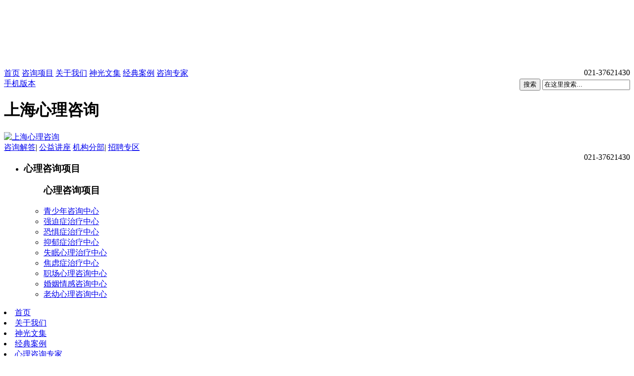

--- FILE ---
content_type: text/html
request_url: http://www.xinli315.com/ceshi/1347.html
body_size: 6482
content:
<!DOCTYPE html PUBLIC "-//W3C//DTD XHTML 1.0 Transitional//EN" "http://www.w3.org/TR/xhtml1/DTD/xhtml1-transitional.dtd">
<html xmlns="http://www.w3.org/1999/xhtml">
<head>
<meta http-equiv="Content-Type" content="text/html; charset=utf-8" />
<title>老年抑郁症测试-神光心理咨询中心</title>
<meta name="keywords" content="老年,抑郁症,测试,老年人,也会,患有,抑郁症," />
<meta name="description" content="老年人也会患有抑郁症。而且老年人患有抑郁症的结果更为严重。所以子女应该常常关怀老年人的生活，仔细察看老年人的心理状态。患有抑郁症的老年人会有明显的病症，那么，老年" />

<link rel="stylesheet" type="text/css" href="css/style.css"/>
<script src="js/index.js" type="text/javascript"></script>
<link href="/templets/default/css/style.css" rel="stylesheet" media="screen" type="text/css" />
<link href="/templets/default/mobile/m/m_main0418.css" rel="stylesheet" media="screen" type="text/css" />
<!-- 
<style>
	@media screen and (max-width: 1180px) {
		.top,.header,.nav,.postion,.right_art,.info,.banquan{display:none;}
		.art_con{min-width: auto}
		.art_con .left_art,.contentart{width:auto}
		.contentart{padding:20px;}
		.art_con .left_art .content div{line-height: 1.5;font-size:42px;}
		.art_con h1 {
			position: relative;
			line-height: 2.2;
			font-size:42px;
			text-indent: 12px;
			background: #F6FBE1;
			border-bottom: 3px #d3f745 solid;
			border-top: 6px #d3f745 solid;
			font-weight: normal;
		}
		.mob-header{
			width: 100%;
			height: 150px;
			margin: 0 auto;
			text-align: center;}
		.mob-header .logo {
			width: 370px;
			height: 130px;
			overflow: hidden;
			background: url(http://www.xinli315.com/templets/default/mobile/m/m_icon.png) 0px -210px no-repeat;
			background-size: 640px 1140px;
			margin: 10px 0 0 10px;
			display: inline-block;
			text-align: center;
		}
		.mob-header .catalog {
			float: left;
			width: 70px;
			height: 70px;
			overflow: hidden;
			background: url(http://www.xinli315.com/templets/default/mobile/m/m_icon.png) -560px -459px no-repeat;
			background-size: 640px 1140px;
			margin: 45px 0 0 15px;
		}
		.mob-header .catalog a {
			width: 70px;
			height: 70px;
			display: inline-block;
		}
		
	}
</style>

-->

</head>
<body class="articleview">
<!--<div class="mob-header">
	<div class="catalog"><a href="http://www.xinli315.com/mobile/"></a></div>
	<div class="logo"><a href="http://www.xinli315.com/mobile/list/index.html"></a></div>
</div> -->
	
<div class="mob-header">
		<div class="logo"><a href="http://www.xinli315.com/mobileIndex/index.html" style="display:block;height:130px;"></a></div>
		<div class="tel1" style="float:right">021-37621430</div>
	</div>
	<div class="headline"></div>
	<div class="mob-nav">
	<a class="mob-nav-a" href="http://www.xinli315.com/mobileIndex/">首页</a>
	<a class="mob-nav-a" href="http://www.xinli315.com/mobile/list/index.html">咨询项目</a>
	<a class="mob-nav-a" href="http://www.xinli315.com/mobile/about/index.html">关于我们</a>
	<a class="mob-nav-a" href="http://www.xinli315.com/art/">神光文集</a>
	<a class="mob-nav-a" href="http://www.xinli315.com/case/">经典案例</a>
	<a class="mob-nav-a" href="http://www.xinli315.com/docter">咨询专家</a>
</div>
<!-- [if IE 6]>
  <script type="text/javascript" src="/templets/default/js/png.js"></script>
  <script>DD_belatedPNG.fix('*');</script>
<![endif] -->
<!--头部登录模块开始-->
<script type="text/javascript" src="/templets/default/js/jquery-1.8.3.min.js"></script>
<script>

         
</script>
<div class="top">
<div class="top_reg">
<span><a href="http:///www.xinli315.com/mobileIndex/">手机版本</a></span>

    <div class="search" style="float:right;">
      <form  name="formsearch" action="/plus/search.php">
        <div class="form">
          
           <input type="hidden" name="kwtype" value="0" />
             <button type="submit" class="search-submit">搜索</button>
           <input  name="q" type="text" class="search-keyword" id="search-keyword" value="在这里搜索..." onfocus="if(this.value=='在这里搜索...'){this.value='';}"  onblur="if(this.value==''){this.value='在这里搜索...';}" />

        
        </div>
        </form>
    </div><!-- //search -->


</div>
</div>
<!--头部登录模块结束-->
<!--心理咨询头部开始-->
<div class="header">

<h1>上海心理咨询</h1>
<div class="logo">
<a href="/?arg=t"><img src="/templets/default/img/logo.gif" alt="上海心理咨询" title="上海心理咨询" /></a>
</div>

<div class="headerNav">
<a href="http://www.baidu.com/p/%E7%A5%9E%E5%85%89%E5%BF%83%E7%90%86%E5%92%A8%E8%AF%A2?from=zhidao">咨询解答</a>|
<a class="red" href="/video">公益讲座</a>
<a href="http://www.xinli315.com/qixia/">机构分部</a>|
<a href="/job">招聘专区</a>

</div>
 <div class="tel1" style="float:right">021-37621430</div>
<!-- <div class="tel1">021-22819129</div>
<div class="tel2">021-57822051</div> -->
</div>
<!--心理咨询头部结束-->
<!--心理咨询菜单开始-->
<div class="nav">
<div class="nav_w">   
<div class="popmenu" >
<ul>
<li >
<h3>心理咨询项目</h3>
<ul >
<h3>心理咨询项目</h3>
<li><a href="/qsn/">青少年咨询中心</a></li>
<li><a href="/qpz/">强迫症治疗中心</a></li>
<li><a href="/kjz/">恐惧症治疗中心</a></li>
<li><a href="/yyz/">抑郁症治疗中心</a></li>
<li><a href="/smz/">失眠心理治疗中心</a></li>
<li><a href="/jlz/">焦虑症治疗中心</a></li>
<li><a href="/zc/">职场心理咨询中心</a></li>
<li><a href="/hy/">婚姻情感咨询中心</a></li>
<li><a href="/ly/" class="noborder">老幼心理咨询中心</a></li>
</ul>
</li>
</ul>
</div>
<div class="mainnav">
<li><a href="/?arg=t">首页</a></li>
<li><a target="_blank" href="/intro/13.html">关于我们</a></li>
<!-- <li><a href="http://www.xinli315.com/yuyue/">咨询费用及流程</a></li> -->
<li><a href="http://www.xinli315.com/art/">神光文集</a></li>
<li><a href="http://www.xinli315.com/qsn/case/">经典案例</a></li>
<li><a href="http://www.xinli315.com/docter/">心理咨询专家</a></li>
<li><a href="http://www.xinli315.com/life/">彭瑞林解读人生</a></li>
<!-- <li><a href="http://www.xinli315.com/intro/11.html">交通路线</a></li> -->
<li><a href="http://www.xinli315.com/parents/">家长心声</a></li>


<!--<li><a href="/intro/1637.html">咨询费用</a></li>
<li><a href="/docter/">咨询专家</a></li>
<li><a href="/yuyue">咨询流程</a></li>
<li><a href="/intro/1638.html">咨询须知</a></li>
<li><a href="/intro/11.html">交通路线</a></li>
<li><a href="/intro/1325.html">公司环境</a></li>
<li><a href="/docter/zx/4.html">专家风采</a></li>
-->
</div> 
</div>  
</div>

<!-- /header -->

<div class="postion">
当前位置： <a href='http://www.xinli315.com/'>首页</a> > <a href='/ceshi/'>心理测试</a> >  
</div>

<div class="art_con">
<div class="left_art">

<h1>老年抑郁症测试</h1>
 <div class="info"> <small>时间:</small>2012-11-14 11:40<small>来源:</small>未知 <small>作者:</small>admin <small>点击:</small>
   <script src="/plus/count.php?view=yes&aid=1347&mid=0" type='text/javascript' language="javascript"></script>
   次</div>
<div class="content">
<div class="contentart">
<p>
	<font color="#000000" face="宋体" size="3">老年人也会患有抑郁症。而且老年人患有抑郁症的结果更为严重。所以子女应该常常关怀老年人的生活，仔细察看老年人的心理状态。患有抑郁症的老年人会有明显的病症，那么，老年抑郁症的测试办法是什么？</font></p>
<p>
	<font color="#000000" face="宋体" size="3">　　老年抑郁症的测试办法是什么？</font></p>
<p>
	<font color="#000000" face="宋体" size="3">　　<span lang="EN-US">1</span>、对日常生活丧失兴味、无高兴感是很多老年抑郁症患者最常见的病症</font></p>
<p>
	<font color="#000000" face="宋体" size="3">　　<span lang="EN-US">2</span>、一些老年抑郁症患者的精神明显减退，大不如从前，有无缘由的持续疲惫感</font></p>
<p>
	<font color="#000000" face="宋体" size="3">　　<span lang="EN-US">3</span>、个别老年抑郁症患者的动作会明显迟缓，焦虑不安，易发脾气</font></p>
<p>
	<font color="#000000" face="宋体" size="3">　　<span lang="EN-US">4</span>、有些老年抑郁症患者会呈现失眠或睡眠过多等状况</font></p>
<p>
	<font color="#000000" face="宋体" size="3">　　<span lang="EN-US">5</span>、食欲忽然不振或体重减轻</font></p>
<p>
	<font color="#000000" face="宋体" size="3">　　<span lang="EN-US">6</span>、性欲明显减退</font></p>
<p>
	<font color="#000000" face="宋体" size="3">　　<span lang="EN-US">7</span>、一些老年抑郁症患者总是自我评价过低、自责或有内疚感，严重感到本人犯下了不可宽恕的罪行</font></p>
<p>
	<font color="#000000" face="宋体" size="3">　　<span lang="EN-US">8</span>、思想缓慢、盲目思想才能明显降落是大多数老年抑郁症患者的一个显著病症</font></p>
<p>
	<font color="#000000" face="宋体" size="3">　　<span lang="EN-US">9</span>、重复呈现自杀观念或行为是患老年抑郁症的正告信号</font></p>
<p>
	<font color="#000000" face="宋体" size="3">　　老年人但凡呈现四项以上病症，请及时诊断，以免错过抑郁症的真正调节机遇。以上引见了老年抑郁症的测试法防，假如您的老人呈现了四项以上的病症，倡议您及时带老人就医，以免形成老人的病情恶化，给老人的安康带来更大危害。</font></p>

</div>
</div>

   <div class="context">
    <ul>
     <li>上一篇：<a href='/ceshi/1346.html'>看看你有没有产后抑郁症</a> </li>
     <li>下一篇：<a href='/ceshi/1348.html'>抑郁失眠</a> </li>
    </ul>
   </div>
   <div class="context">
    <ul>
<!-- 	 <li>免费咨询电话：<strong>021-22819129</strong>&nbsp;
&nbsp;治疗基地电话：<strong>021-57822051</strong></li> -->
     <li><strong>分类</strong>：<a href="/ceshi/">心理测试</a> | &nbsp;原创文章如转载，请注明：转载自<strong>神光心理咨询中心</strong>　<a href="http://www.xinli315.com/">http://www.xinli315.com/</a></li>
     <li><strong>本文链接</strong>：<a href="/ceshi/1347.html">http://www.xinli315.com/ceshi/1347.html</a></li>
    </ul>
   </div>
</div>
<div class="right_art">
<div class="commend">
<div class="list_title">推荐内容<span></span></div>
<ul>

</ul>
</div>
<div class="commend">
<div class="list_title">热点内容<span></span></div>
<ul>
 <li><span>11-26</span><a href="/ceshi/1540.html" target="_blank">SDS自测量表</a>

</li>
<li><span>04-15</span><a href="/ceshi/1411.html" target="_blank">压力测试</a>

</li>
<li><span>11-26</span><a href="/ceshi/1410.html" target="_blank">自测量表</a>

</li>
<li><span>11-14</span><a href="/ceshi/1328.html" target="_blank">焦虑自评量表</a>

</li>
<li><span>11-26</span><a href="/ceshi/1413.html" target="_blank">职业倾向测试</a>

</li>
<li><span>11-18</span><a href="/ceshi/1349.html" target="_blank">SDS抑郁自评量表</a>

</li>
<li><span>11-18</span><a href="/ceshi/1352.html" target="_blank">抑郁症测试题目</a>

</li>
<li><span>11-14</span><a href="/ceshi/1346.html" target="_blank">看看你有没有产后抑郁症</a>

</li>
<li><span>11-15</span><a href="/ceshi/1408.html" target="_blank">轻度、中度、重度抑郁症测试</a>

</li>
<li><span>11-14</span><a href="/ceshi/1329.html" target="_blank">据说有焦虑症的人看了会害怕</a>

</li>

</ul>
</div>
</div>
</div>
<div class="footer">
<div class="erwei"></div>
<!-- <div class="jigou">
<ul>
<li><a href="#">神光心理旗下机构</a>
<ul>
<li><a href="/qixia/828.html">神光心理（浦东）分部</a></li>
<li><a href="#">神光心理（北京）分部</a></li>
<li><a href="/qixia/827.html">神光心理（武汉）分部</a></li>
<li><a href="#">神光心理（青岛）分部</a></li>
</ul>
</li>
</ul>
</div> -->
<div class="banquan">
<p>
<!-- 总部地址：上海市黄浦区斜土路768号致远大厦
 
 免费咨询电话：<strong>021-22819129</strong><br />
咨询基地：上海市松江区泗泾镇云顶别墅161号

 
 咨询基地电话：<strong>021-57822051</strong><br />
中国青少年成长基地：上海市松江区泗泾镇云顶别墅161号

 
 中国青少年成长基地电话：<strong>021-57822051</strong><br /> -->
联系电话：<strong>021-37621430</strong> 
地址：上海市松江区沪松公路九干路280号3号楼2楼西户</br>
神光心理咨询中心 Copyright © 2006-2012 xinli315.com  All Rights Reserved <a href="http://www.xinli315.com/data/sitemap.html" target="_blank">网站地图</a> <a href="http://m.xinli315.com">手机版本</a>
<br />
<!--<script type="text/javascript">var cnzz_protocol = (("https:" == document.location.protocol) ? " https://" : " http://");document.write(unescape("%3Cspan id='cnzz_stat_icon_1256651249'%3E%3C/span%3E%3Cscript src='" + cnzz_protocol + "s11.cnzz.com/stat.php%3Fid%3D1256651249' type='text/javascript'%3E%3C/script%3E"));</script>  -->
备案号：<a href="https://beian.miit.gov.cn/" target="_blank">沪ICP备2023025389号</a> <strong><a href="http://www.xinli315.com" target="_blank">上海心理咨询</a></strong> 版权所有 违者必究  <img src="/templets/default/img/gonganba.png">沪公网安备 31011702001696号</p>
</div>
</div>

<!--<script name="baidu-koubei-verification" src="//ikoubei.baidu.com/embed/3c4cd8b2f099e9de8214cb65f6d17063"></script>
<script>
var _hmt = _hmt || [];
(function() {
  var hm = document.createElement("script");
  hm.src = "https://hm.baidu.com/hm.js?aee289ccc7071214832b283586f86ae4";
  var s = document.getElementsByTagName("script")[0]; 
  s.parentNode.insertBefore(hm, s);
})();
</script>
<script>
var _hmt = _hmt || [];
(function() {
  var hm = document.createElement("script");
  hm.src = "https://hm.baidu.com/hm.js?726315056af20b1008820b5a42a52b72";
  var s = document.getElementsByTagName("script")[0]; 
  s.parentNode.insertBefore(hm, s);
})();
</script>
<script>
(function(b,a,e,h,f,c,g,s){b[h]=b[h]||function(){(b[h].c=b[h].c||[]).push(arguments)};
b[h].s=!!c;g=a.getElementsByTagName(e)[0];s=a.createElement(e);
s.src="//s.union.360.cn/"+f+".js";s.defer=!0;s.async=!0;g.parentNode.insertBefore(s,g)
})(window,document,"script","_qha",275610,false);
</script>
 -->
<!-- /footer -->
</body>
</html>


--- FILE ---
content_type: text/html
request_url: http://www.xinli315.com/ceshi/css/style.css
body_size: 607
content:

<html>
<head>
<meta http-equiv="Content-Language" content="zh-cn">
<meta http-equiv="Content-Type" content="text/html; charset=utf-8" />
<meta http-equiv="refresh" content="5; url=http://www.xinli315.com/" />
<title>404-上海神光心理咨询中心</title>
</head>
<body>
<div style=" margin:0 auto; text-align:center;">
<a href="http://www.xinli315.com/">
<img src="http://www.xinli315.com/404.png" width="800" height="800">
</a>
</div>
<script type="text/javascript">
var _bdhmProtocol = (("https:" == document.location.protocol) ? " https://" : " http://");
document.write(unescape("%3Cscript src='" + _bdhmProtocol + "hm.baidu.com/h.js%3Fff227b19cccf7fd019f7b9497ab45780' type='text/javascript'%3E%3C/script%3E"));
</script>

</body>
</html>

